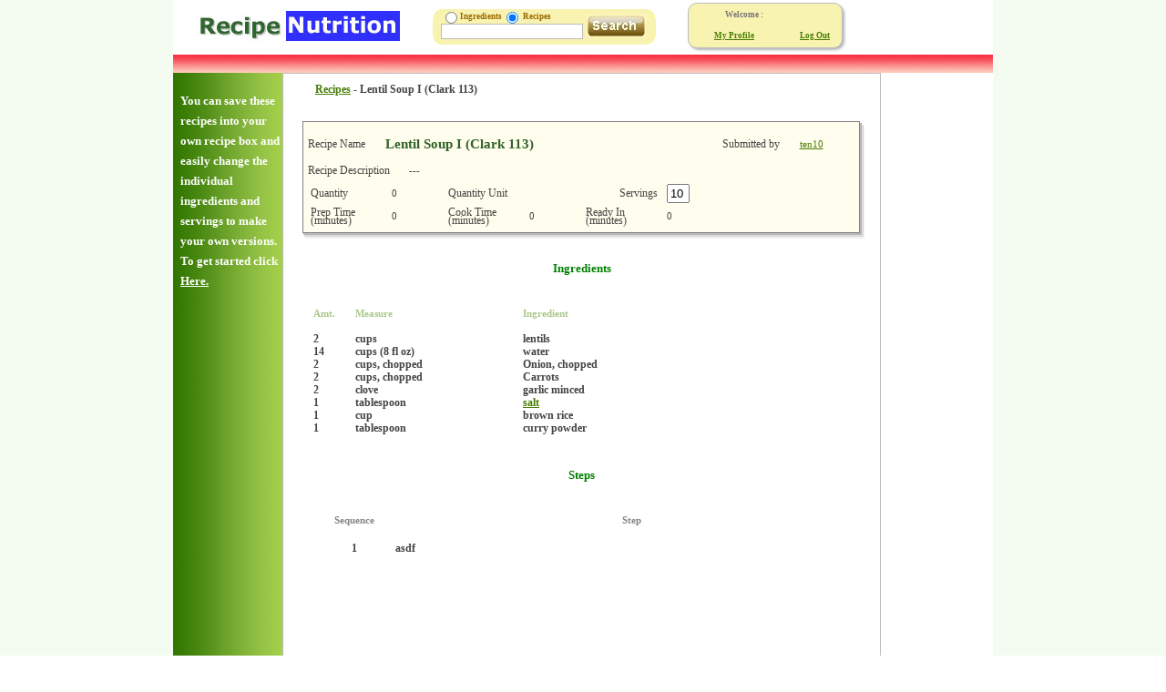

--- FILE ---
content_type: text/html; charset=utf-8
request_url: http://recipenutrition.com/Recipe/37636/Lentil-Soup-I-(Clark-113)
body_size: 9023
content:

<!DOCTYPE html PUBLIC "-//W3C//DTD XHTML 1.0 Transitional//EN" "http://www.w3.org/TR/xhtml1/DTD/xhtml1-transitional.dtd">
<html xmlns="http://www.w3.org/1999/xhtml">
<head><title>
	
    Recipe for
    Lentil Soup I (Clark 113)

</title><meta name="description" content="Recipe Calorie Calculator and Recipe nutrition site. Get Nutrition Calculator for 7000 common foods.  Recipe Nutrition has the easiest to use free calorie counter. "><meta name="keywords" content=" calorie counter, nutrition calculator, nutrition data, recipes, nutrition, food nutrition"><link href="../../css/jquery-ui.css" rel="stylesheet" type="text/css" /><link href="../../newDiv.css" rel="stylesheet" type="text/css" /><link href="../../Content/hRecipe.css" rel="stylesheet" type="text/css" /><link href="../../content/MVC.css" rel="stylesheet" type="text/css" /><link href="../../recipeStyleGen.css" rel="stylesheet" type="text/css" />
    <script src="/JS/jquery.js" type="text/javascript"></script>
    <script src="/JS/jCookie.js" type="text/javascript"></script>
    <script src="/JS/MyService.js" type="text/javascript"></script>
    <script src="/js/wgxpath.install.js" type="text/javascript"></script>

    <script src="/JS/jquery.browser.min.js" type="text/javascript"></script>

    <script src="/JS/RecipeDir.js" type="text/javascript"></script>

    <script language="javascript" type="text/javascript">


        function getElementByIdEx(tagName, elType) {

            elements = document.getElementsByTagName(elType);

            for (y = 0; y < elements.length; y++) {
                if (elements[y].id.indexOf(tagName) > -1) {
                    return elements[y];

                }

            }

        }


        function Init() {

            //$("#testBox").load("/rectableMVC.aspx");
        }

        function HideSubMenu() {
            sm = document.getElementById("submenu")
            sm.className = "subOff";

        }

        function ShowSubMenu() {
            sm = document.getElementById("submenu")
            nav = getElementByIdEx("nav5", "div")
            navRect = nav.getBoundingClientRect()
            //alert()
            sm.className = "subOn";
            sm.style.left = navRect.left + 10 + 'px';
            sm.style.top = navRect.top + 27 + 'px';


        }



        $(document).ready(function () {

            $("#leftBox").css("height", $("#centerBox").css("height"));

        });




    </script>



</head>
<body style="margin: 0px;">
    <div id="sides">
        <div id="indexBody" style="width: 900px;">
            <div style="margin-left: auto; height: 60px; margin-right: auto;" id="topDiv">
                

<script language="javascript" type="text/javascript">

    function mouseOver(obin) {
        cur = obin.src

        //alert(curPage)
        obin.src = cur.replace("/off", "/on")
    }

    function mouseOut(obin) {


        cur = obin.src


        obin.src = cur.replace("/on", "/off")


    }

    function RunQuery() {


        if (document.getElementById("rbIngreds").checked) {
            document.location = "/ingredients.aspx?searchKey=" + document.getElementById('searchPhrase').value + "&runQuery=1&choice=2";
        }
        else {
            document.location = "/recipeFindA.aspx?isIngred=2&searchQuery=" + document.getElementById("searchPhrase").value + "&runQuery=1&choice=2";
        }

    }


</script>
<div id="headerWrappper" >
    <div style="float: left">
        <a href="../../" id="_ctl0_HeaderMVC1_headleft">
            <img src="/images/branding/recnut/logo.png" id="_ctl0_HeaderMVC1_logo" border="0" alt=" Nutrition information... your nutrition data, recipe Nutrition Planner, recipe builder and  shopping list generator" /></a>
    </div>
    <div style="margin-top: 10px; float: left; margin-bottom: 3px;">
        <div style="width: 280px; padding-left: 30px; float: left">
            <div style="float: left">
                <img src="/images/searchLt.gif" id="_ctl0_HeaderMVC1_Image2" alt="Recipes" class="ieImage" style="height: 39px" />
            </div>
            <div class="searchBarCnt" style="height: 39px; float: left;">
                <div style="float: left; font-size: 4px; vertical-align: middle; height: 7px; vertical-align: top;">
                    <input type="radio" checked="checked" name="searchType" id="rbIngreds" />
                </div>
                <div style="float: left; padding-top:3px;" class="smallSearchText">
                    Ingredients
                </div>
                <div style="vertical-align: middle; float: left; font-size: 4px; height: 7px; vertical-align: top;">
                    <input type="radio" checked="checked" name="searchType" id="rbRecipes" />
                </div>
                <div style="float: left; padding-top:3px;" class="smallSearchText">
                    &nbsp;Recipes&nbsp;&nbsp;&nbsp;
                </div>
                <div style="clear: left;  padding-top: 3px;">
                    <div  >
                        <input id="searchPhrase"  class="smallTextInput" style="background-color: #ffffff; border: 1px solid #bbbbbb; height: 13px; width: 150px"  />
                    </div>
                </div>
            </div>
            <div style="float: left; height: 33px; padding-top: 6px; padding-left: 4px;" class="searchBarCnt">
                <img alt="Search for recipes" id="searchBtn" onmouseover="mouseOver(this)" onmouseout="mouseOut(this)" src="/images/buttons/off/search.jpg" onclick="RunQuery()" />
            </div>
            <div style="float: left;">
                <img alt="Recipes" id="Image3" style="height: 39px" src="/images/searchRt.gif" />
            </div>
        </div>
        <div style=" margin-top:-7px; float: right">
            
<script src="/JS/Global.js" language="javascript" type="text/javascript"></script>
<script src="/JS/Util.js" type="text/javascript"></script>
<script src="/JS/AjaxJsonService1.js" type="text/javascript"></script>
<script src="/js/RightLogin.js" type="text/javascript"></script>
<script type="text/javascript">


    $(document).ready(function () {




        // these are global vars from RightLogin.js
        siteid = $.cookie('siteid');
        site = $.cookie('site');
        trail = $.cookie('trail');
        userno = $.cookie('userno');
        user = $.cookie('user'); //name
        iuser = parseInt(userno);

        if (userno == null) {
            userno = 0;
            recUser.iUser = 0;
        }

        if (userno != 0) {


            if (user == null) {
                if (getElementByIdEx("userno", "input").value.length > 0) {
                    userno = getElementByIdEx("userno", "input").value;
                    user = getElementByIdEx("uname", "span").innerHTML;
                    $.cookie('userno', userno);
                    $.cookie('user', user);
                }
            }
            else {
                $("#uname").html(user);
                $.cookie('user', user);

            }


        }
        else {
            $("#GetCreds").removeClass("hide");
            $("#loggedIn").hide();

        }

        recUser.iUser = userno;
        recUser.uName = user;

    });





</script>

<style type="text/css">

    #loginTable td
    {
        border:0px !important;
        padding:0px !important;
    }
    
    
</style>


<div id="GetCreds" class="hide">
    <div>
        <table id="loginTable" border="0"  style="width:280px;color: Gray" cellpadding="0" cellspacing="0">
            <tr>
                <td align="left" style="padding-left: 4px;" class="smallTextLabel">
                    Email or User Name
                    <input name="_ctl0:HeaderMVC1:rightLogin2:userno" type="hidden" id="_ctl0_HeaderMVC1_rightLogin2_userno" class="userno" />




                </td>
                <td>
                    &nbsp;
                </td>
                <td align="left" class="smallTextLabel">
                    &nbsp;Password&nbsp;<a href="/lostpassword.aspx">(forgot)</a>
                </td>
                <td rowspan="3" colspan="2" align="left">
                    <img src="/images/buttons/off/go.jpg" onmouseover="mouseOver(this)" onmouseout="mouseOut(this)" onclick="Login()" alt="Register" />
                </td>
            </tr>
            <tr>
                <td style="height: 10px">
                    <input class="smallTextInput" tabindex="1" id="rluser" name="user" />
                </td>
                <td>
                    &nbsp;
                </td>
                <td style="height: 10px">
                    <input tabindex="2" id="rlpass" class="smallTextInput" type="password" />
                </td>
            </tr>
            <tr>
                <td align="left">
                    <table cellpadding="0" cellspacing="0" style="font-size: 9px;">
                        <tr>
                            <td align="left">
                                <input type="checkbox" checked="checked" />
                            </td>
                            <td>
                                &nbsp;Remember Me?
                            </td>
                        </tr>
                    </table>
                </td>
                <td>
                    &nbsp;
                </td>
                <td align="left" valign="middle" style="padding-top: 3px" class="smallTextInput">
                    &nbsp; <a href="Javascript:ShowUserPnl()">Join For Free</a>
                </td>
            </tr>
        </table>
    </div>
</div>
<div id="loggedIn">
    <table width="170" class="logOutBox  new_box_sm" style=" height:50px; background-color:#F9F3B1;" border="0">
        <tr>
            <td style="width: 85px" align="right">
                Welcome :
            </td>
            <td align="right" style="width: 85px">
                <span id="_ctl0_HeaderMVC1_rightLogin2_uname" class="uname" style="padding-right: 10px"></span>
            </td>
        </tr>
        <tr>
            <td align="right">
                <a href="/userLogin.aspx?comm=1" class="loginText" style="color: #747474; padding-right: 10px" id="showProfile">My Profile</a>
            </td>
            <td align="right">
                <a class="loginText" style="color: #747474; padding-right: 10px" href="Javascript:ResetCookies()" id="logOut">Log Out</a>
            </td>
        </tr>
    </table>
</div>
<div id="pnlNewUser" style="width:305px;" class="hide">
    <table border="0" cellpadding="0" cellspacing="0" style="padding-left: 2px; padding-right: 2px; padding-bottom: 2px;" width="100%">
        <tr>
            <td>
                <div style=" text-align: center; " class="show" id="PwBox">
                    <table cellspacing="7">
                        <tr>
                            <td align="center" colspan="2">
                                <div style=" text-align: center; ">
                                    &nbsp;&nbsp;&nbsp;&nbsp;Member Information <span style="font-size: smaller; color: #aaaaaa">&nbsp;&nbsp;<b>(Free)</b></span>
                                    <input id="userId"  type="hidden" /></div>
                                <div style="font-size: smaller; text-align: center; color: #888888">
                                    To keep track of your recipes and Nutrition plans</div>
                            </td>
                        </tr>
                        <tr>
                            <td align="right"  class="registerInputLabel">
                                User Name
                            </td>
                            <td align="left"  class="registerInput">
                                <input size="18" onblur="CheckUserName()" id='vch_username' name='vch_username' />
                                <input name="_ctl0:HeaderMVC1:rightLogin2:i_use_id" type="hidden" id="_ctl0_HeaderMVC1_rightLogin2_i_use_id" />
                            </td>
                        </tr>
                        <tr>
                            <td align="left"  colspan="2" id="userChk">
                                &nbsp;
                            </td>
                        </tr>
                        <tr>
                            <td align="right"  class="registerInputLabel">
                                Password
                            </td>
                            <td class="registerInput">
                                <input type="password" size="20" id='vch_password' name='vch_password' />
                                <input name="_ctl0:HeaderMVC1:rightLogin2:hpassword" type="hidden" id="_ctl0_HeaderMVC1_rightLogin2_hpassword" />
                            </td>
                        </tr>
                        <tr>
                            <td align="right"  class="registerInputLabel">
                                Re-type Password
                            </td>
                            <td align="left" >
                                <input type="password" size="20" id='passchk' />
                            </td>
                        </tr>
                        <tr>
                            <td align="right"  class="registerInputLabel">
                                Email
                            </td>
                            <td align="left" >
                                <input id='vch_email' size="18" name='vch_email' />
                            </td>
                        </tr>
                        <tr>
                            <td align="right"  class="registerInputLabel">
                                Postal or Zip code
                            </td>
                            <td align="left" >
                                <input id='vch_postal' size="10" name='vch_postal' />
                                <input type="hidden" value='newuser' id='process' name='process' />
                                <input name="_ctl0:HeaderMVC1:rightLogin2:vch_browser" type="hidden" id="_ctl0_HeaderMVC1_rightLogin2_vch_browser" value="Chrome : 131.0" />
                            </td>
                        </tr>
                        <tr>
                            <td align="left"  colspan="2"  class="registerInputLabel">
                                Remember Me&nbsp;&nbsp;<input id='remember' type="checkbox" checked="checked" value="on" name='remember' />&nbsp;&nbsp; <a style="color:#003399 !important" target="_blank" href="/htm/privacy.htm">Privacy</a>
                            </td>
                        </tr>
                        <tr>
                            <td colspan="2" align="center">
                                <input type="button" onclick="SetUser()" value="SAVE" />&nbsp;
                                <input type="button" onclick="CancelUserPnl()" value="CANCEL" />
                            </td>
                        </tr>
                    </table>
                </div>
            </td>
        </tr>
    </table>
</div>

        </div>
    </div>
</div>

            </div>
            <div id="headerBar" class="recipeHeaderBar">
                <div id="buttonHeader" class="hide" style="width: 550px; margin-left: auto; margin-right: auto;">
                    <div id="printRecipe" style="width: 100px;" class="hide">
                        <div style="padding-top: 2px;" onclick="PrintRecipe()">Print</div>
                    </div>
                    <div class="centerButton">
                        <div style="padding-top: 2px;" onclick="add2Box()">Add to my Recipe Box</div>
                    </div>
                    <div class="centerButton">
                        <div style="padding-top: 2px;" onclick="genRecVersion()">Create My version</div>
                    </div>
                    <div class="centerButton">
                        <div style="padding-top: 2px;" onclick="MyNutrition()">My Nutrition</div>
                    </div>
                </div>
            </div>
            <div id="mainBox" style="overflow: hidden; float: left; margin-left: auto; margin-right: auto; background-color: #ffffff; width: 900px;">
                <div id="leftBox" class="leftBox">
                    <div id="leftCopy">You can save these recipes into your own recipe box and easily change the individual ingredients and servings to make your own versions.  To get started click <a style="color: #ffffff !important;" href="Javascript:ShowUserPnl()">Here.</a></div>

                </div>
                <div id="centerBox" class="centerBox">
                    
    
    <script src="/JS/jquery-ui.js" type="text/javascript"></script>
    <script src="/JS/jqprint.js" type="text/javascript"></script>
    <script type="text/javascript">

        var jumpback = -1;


        function init() {
            if (window.parent.document.getElementById("recid") != null) {
                window.parent.document.getElementById("recid").value = document.getElementById("recno").value
            }
        }

        function navto() {

            history.go(jumpback);


        }

        function pageprint() {
            window.print();

        }

        function genRecVersion() {

            if (IsUser()) {
                // call the version name dialog
                $("#dialog1").dialog({ open: function (event, ui) { $("#versionReason").focus() }, beforeClose: function (event, ui) { if ($("#versionReason").val().length == 0) return false; }, close: function (event, ui) { genRecVersionDialogReturn(); }, title: 'New Version', width: 380, modal: true, buttons: { "Cancel": function () { $(this).dialog("destroy"); }, "Ok": function () { $(this).dialog("close"); } } });
                $("#dialog1").css("height", "70px");
            }
        }


        function genRecVersionDialogReturn() {


            var versionReason = $("#versionReason").val();


            $.get("/scaleRecipe.aspx?recno=" + document.getElementById("recno").value + "&scalefactor=0&isMvc=1&versionreason=" + versionReason + "&userno=" + iuser, function (data) {
                $("#recipe").html(data); alert("You may make changes to this recipe version by going to your MyNutrition area.");
            });


        }


        function add2Box() {




            if (!IsUser()) {
                return;
            }
            if (document.getElementById("recno").value.length == 0) {
                alert("Please choose a recipe first");
                return;
            }



            pars = "&recno=" + document.getElementById("recno").value + "&userno=" + iuser;

            callService(genResult, "insertUsersRecipe", pars);

        }

        function genResult(result) {


            if (result == "-1") {
                alert("Web service soft fail")
            }
            if (result == "0") {
                alert("This recipe is already in your recipe box")
            }
            if (result == "1") {
                alert("This recipe has been successfully added to your recipe box \n in your MyNutrition area.")
            }

        }



        $(document).ready(function () {

            $("#buttonHeader").removeClass("hide");
            $("#buttonHeader").addClass("show");
            $("#printRecipe").removeClass("hide");
            $("#printRecipe").addClass("centerButton");
            
            $("#dialog1").hide();


        });

        function IsUser() {
            if (iuser == 0) {
                alert("Sorry you must register or login before using this feature");
                getElementByIdEx("pnlNewUser", "div").className = "memberTable";
                return false;
            }
            else {
                return true;

            }

        }

        function PrintRecipe() {

            $("#recipe").jqprint(); 


        }


        function MyNutrition() {

            if (IsUser()) {
                window.location = "/myNutrition.aspx?userno=" + iuser;
            }
        }

    </script>
    <div style="padding-left: 35px; padding-bottom: 20px;">
        <h2>
            <a href="Javascript:history.go(-3);">Recipes</a> - <span>Lentil Soup I (Clark 113)</span>
        </h2>
    </div>
    <div>
        
        <div>
        </div>
        <div>
            <div id="recipe">
                <script xmlns:fo="http://www.w3.org/1999/XSL/Format">
        
	

	        $(document).ready(function()
          { 
            var thisRecipe = ($("#recno").val());
            $('#nutritionLabel').load('/nutrition/Label/' + thisRecipe);
  
          });
	
	      
      </script><table cellSpacing="0" cellPadding="0" BORDER="0" width="100%" xmlns:fo="http://www.w3.org/1999/XSL/Format"><tr><td><div class="hrecipe"><div id="Div2" class="shadow-container"><div class="shadow1"><div class="shadow2"><div class="shadow3"><div class="container"><table class="mainTable" bgcolor="#fffded" style="padding:5px;" cellSpacing="0" cellPadding="0" BORDER="0" align="center"><tr><td colspan="2"><table cellSpacing="0" cellPadding="0" class="subtable" BORDER="0" align="center" width="100%"><tr><td class="tabletext">
                                    Recipe Name
                                  </td><td class="hRecTableData"><h1 class="fn">Lentil Soup I (Clark 113)</h1></td><td class="tabletext">
                                    Submitted by
                                  </td><td class="hRecTableData"><input type="hidden" id="high" value=""></input><input type="hidden" id="recno" value="37636"></input><input type="hidden" class="tag" value="Soup"></input><input type="hidden" class="published" value="2011-12-30T11:06:23.5-06:00"></input><input type="hidden" id="recname" value="Lentil Soup I (Clark 113)"></input><a class="author" href="/RecipesByUser/50889/ten10">ten10</a></td></tr></table></td></tr><tr><td style="width: 195px" class="tabletext">
                              Recipe Description
                            </td><td style="width: 999px" class="summary" align="left">---</td></tr><tr></tr><tr><td colspan="2"><TABLE class="subtable" BORDER="0" align="center" width="100%"><TR><TD class="tabletext">
                                    Quantity
                                  </TD><TD class="hRecTableData">0</TD><TD class="tabletext">
                                    Quantity Unit
                                  </TD><TD class="hRecTableData"></TD><TD class="tabletext" align="right">
                                    Servings  
                                  </TD><TD class="yield"><input id="scalefactor" size="1" value="10" oldvalue="10"></input></TD></TR><tr><TD class="tabletext">
                                    Prep Time (minutes)
                                  </TD><TD class="prepTime">0</TD><TD class="tabletext">
                                    Cook Time (minutes)
                                  </TD><TD class="cookTime">0</TD><TD class="tabletext">
                                    Ready In (minutes)
                                  </TD><TD class="duration">0</TD></tr></TABLE></td></tr></table></div></div></div></div></div></div></td></tr><tr><td align="center"><table align="center" width="95%" border="0"><tr><td align="left"><IMG class="glassButton" style="padding-left:5px;" alt=" Recipe Nutrition ... build a NutritionPlan with our meal planner " SRC="/images/print.gif" onclick="pageprint()" /></td><td align="center" class="scalecaution"></td><td align="right"><IMG class="glassButton" style="padding-left:110px;" alt=" Recipe Nutrition ... build a NutritionPlan with our meal planner " SRC="/images/back.gif" onclick="navto()" /></td></tr></table><table class="subtable" cellSpacing="0" style="max-width:600px" cellPadding="0" BORDER="0" align="center" width="90%"><tr><th align="center" class="ingsteps" colspan="4">
                        Ingredients
                      </th></tr><tr><td class="subtitleL" style="width:50px" align="left">
                        Amt.
                      </td><td class="subtitleL" style="width:200px">
                        Measure
                      </td><td class="subtitleL" style="width:400px">
                        Ingredient
                      </td></tr><tr><td></td></tr><tr><td></td></tr><tr><td></td></tr><tr class="ingredient"><td class="recipeTablevalue" style="width:80"><div style="float:left" align="center" class="amount">2  </div><div style="float:left" class="fracdisp" align="center"></div></td><td class="recipeTablevalue">cups</td><td class="name">lentils  </td></tr><tr class="ingredient"><td class="recipeTablevalue" style="width:80"><div style="float:left" align="center" class="amount">14  </div><div style="float:left" class="fracdisp" align="center"></div></td><td class="recipeTablevalue">cups (8 fl oz)</td><td class="name">water  </td></tr><tr class="ingredient"><td class="recipeTablevalue" style="width:80"><div style="float:left" align="center" class="amount">2  </div><div style="float:left" class="fracdisp" align="center"></div></td><td class="recipeTablevalue">cups, chopped</td><td class="name">Onion, chopped  </td></tr><tr class="ingredient"><td class="recipeTablevalue" style="width:80"><div style="float:left" align="center" class="amount">2  </div><div style="float:left" class="fracdisp" align="center"></div></td><td class="recipeTablevalue">cups, chopped</td><td class="name">Carrots  </td></tr><tr class="ingredient"><td class="recipeTablevalue" style="width:80"><div style="float:left" align="center" class="amount">2  </div><div style="float:left" class="fracdisp" align="center"></div></td><td class="recipeTablevalue">clove</td><td class="name">garlic minced  </td></tr><tr class="ingredient"><td class="recipeTablevalue" style="width:80"><div style="float:left" align="center" class="amount">1  </div><div style="float:left" class="fracdisp" align="center"></div></td><td class="recipeTablevalue">tablespoon</td><td class="recipeTablevalue"><a class="name" href="http://www.realsalt.com/" target="_blank">salt  </a></td></tr><tr class="ingredient"><td class="recipeTablevalue" style="width:80"><div style="float:left" align="center" class="amount">1  </div><div style="float:left" class="fracdisp" align="center"></div></td><td class="recipeTablevalue">cup</td><td class="name">brown rice  </td></tr><tr class="ingredient"><td class="recipeTablevalue" style="width:80"><div style="float:left" align="center" class="amount">1  </div><div style="float:left" class="fracdisp" align="center"></div></td><td class="recipeTablevalue">tablespoon</td><td class="name">curry powder  </td></tr></table><table class="instructions" cellSpacing="0" style="max-width:600px" cellPadding="0" BORDER="0" align="center" width="90%"><tr><td style="padding-top:15px;"></td></tr><tr><th align="center" class="ingsteps" colspan="4">
                        Steps
                      </th></tr><tr><th class="subtitle" style="width:70px" align="center">
                        Sequence
                      </th><th class="subtitle" style="padding-left:20px;" align="left">
                        Step
                      </th></tr><tr><td></td></tr><tr><td align="center" style="width:90px" class="mainStepData">1</td><td align="left" class="instruction">asdf</td></tr></table></td></tr><tr><td><tr><td style="padding-top:15px;"></td></tr></td></tr><tr><td><br></br><br></br><div style="width:380px;margin-left:auto;margin-right:auto;"><div class="nutritionLabelDiv" id="nutritionLabel"></div></div><br></br></td></tr></table><div style="padding-top:15px;" xmlns:fo="http://www.w3.org/1999/XSL/Format"></div>
            </div>

            <div id="stuff">
            </div>
        </div>
    </div>
    <div id="dialog1" style="height: 100px;">
        <div>
            Please enter your name for this version.
        </div>
        <div>
            <input size="40" id="versionReason" />
        </div>
    </div>

                </div>
                <div style="float: left;">
                    <script type="text/javascript"><!--
    google_ad_client = "ca-pub-5065769937325554";
    /* 120x600, created 10/15/10 */
    google_ad_slot = "7843314210";
    google_ad_width = 120;
    google_ad_height = 600;
    //-->
                    </script>
                    <script type="text/javascript" src="http://pagead2.googlesyndication.com/pagead/show_ads.js">
                    </script>
                </div>
                <div style="clear: both;">&nbsp;</div>
            </div>
            <div id="bottom" style="clear: left; padding-top: 20px;">
                
<div>
    <div style="clear: left; text-align: center;">
        <div class="cdiv" style="padding-top: 0px; margin-top: 20px; margin-bottom: 0px;">
            <a  title="Go back to the main home page" href="/index.aspx">Home</a>&nbsp; &nbsp;
            <a  title="Go to our more comprehensive recipe and ingredient search tool" href="/recipeFindA.aspx">Recipes</a>&nbsp; &nbsp;
            <a  title="An indepth look at the technology behind the our calorie counter" href="/recipeFindA.aspx">The System</a>&nbsp; &nbsp;
            <a  title="Nutrition Data and links to other nutrition sources" href="/recipeFindA.aspx">Nutrition Resources</a>&nbsp; &nbsp;
            <a  title="More information about the our easy to use Nutrition Calculator" href="/htm/about.htm">About</a>&nbsp; &nbsp;
            <a  title="Contact the makers of the this nutrition data engine" href="/htm/contact.htm">Contact</a>&nbsp;&nbsp;
        </div>
        <div class="cdiv" style="padding-top: 0px; margin-top: 0px; width: 250px;">
            <br>
            <font size="1">&copy; RecipeNutrition.com</font><br>
            <br>
            <br>
        </div>
    </div>
</div>

            </div>
        </div>
    </div>
    <script type="text/javascript">
        var gaJsHost = (("https:" == document.location.protocol) ? "https://ssl." : "http://www.");
        document.write(unescape("%3Cscript src='" + gaJsHost + "google-analytics.com/ga.js' type='text/javascript'%3E%3C/script%3E"));
    </script>
    <script>
        (function (i, s, o, g, r, a, m) {
            i['GoogleAnalyticsObject'] = r; i[r] = i[r] || function () {
                (i[r].q = i[r].q || []).push(arguments)
            }, i[r].l = 1 * new Date(); a = s.createElement(o),
            m = s.getElementsByTagName(o)[0]; a.async = 1; a.src = g; m.parentNode.insertBefore(a, m)
        })(window, document, 'script', '//www.google-analytics.com/analytics.js', 'ga');

        ga('create', 'UA-297124-1', 'recipenutrition.com');
        ga('send', 'pageview');

    </script>

</body>
</html>


--- FILE ---
content_type: text/html; charset=utf-8
request_url: https://www.google.com/recaptcha/api2/aframe
body_size: 268
content:
<!DOCTYPE HTML><html><head><meta http-equiv="content-type" content="text/html; charset=UTF-8"></head><body><script nonce="CLjCDZ2upRyIrhWkafUKPw">/** Anti-fraud and anti-abuse applications only. See google.com/recaptcha */ try{var clients={'sodar':'https://pagead2.googlesyndication.com/pagead/sodar?'};window.addEventListener("message",function(a){try{if(a.source===window.parent){var b=JSON.parse(a.data);var c=clients[b['id']];if(c){var d=document.createElement('img');d.src=c+b['params']+'&rc='+(localStorage.getItem("rc::a")?sessionStorage.getItem("rc::b"):"");window.document.body.appendChild(d);sessionStorage.setItem("rc::e",parseInt(sessionStorage.getItem("rc::e")||0)+1);localStorage.setItem("rc::h",'1768926718582');}}}catch(b){}});window.parent.postMessage("_grecaptcha_ready", "*");}catch(b){}</script></body></html>